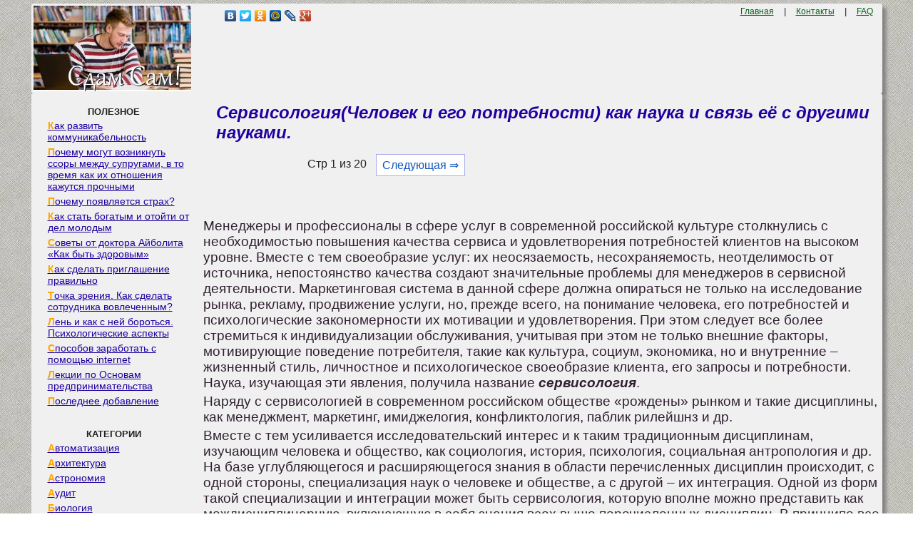

--- FILE ---
content_type: text/html
request_url: https://zdamsam.ru/a5932.html
body_size: 9827
content:
<!DOCTYPE html><html><head>
    <meta charset="utf-8">
    <meta http-equiv="X-UA-Compatible" content="IE=edge">
    <meta name="viewport" content="width=device-width, initial-scale=1">
    <link rel="icon" href="/img/zdamsam.ico" type="image/x-icon"/>
    <link rel="shortcut icon" href="/img/zdamsam.ico" type="image/x-icon"/>


	<!--
	<script data-ad-client="ca-pub-4572243215291447" async src="https://pagead2.googlesyndication.com/pagead/js/adsbygoogle.js"></script>
	-->
	
	<!-- Yandex.RTB -->
<script>window.yaContextCb=window.yaContextCb||[]</script>

<script async type='text/javascript' src='//s.luxcdn.com/t/228467/360_light.js'></script>

	
	<script>
window.onload = function() { // после загрузки страницы

	var scrollUp = document.getElementById('scrollup'); // найти элемент

	scrollUp.onmouseover = function() { // добавить прозрачность
		scrollUp.style.opacity=0.8;
		scrollUp.style.filter  = 'alpha(opacity=30)';
	};

	scrollUp.onmouseout = function() { //убрать прозрачность
		scrollUp.style.opacity = 0.3;
		scrollUp.style.filter  = 'alpha(opacity=50)';
	};

	scrollUp.onclick = function() { //обработка клика
		window.scrollTo(0,0);
	};

// show button

	window.onscroll = function () { // при скролле показывать и прятать блок
		if ( window.pageYOffset > 600 ) {
			scrollUp.style.display = 'block';
		} else {
			scrollUp.style.display = 'none';
		}
	};
};
</script>

	<title>Сервисология(Человек и его потребности) как наука и связь её с другими науками.</title>
</head>

<style type='text/css'>
body{color:#202521;font-family:Verdana,Arial;font-size:10pt; margin:5px 5px 0px 5px;padding:0px;background: url(/img/zdamsamfon.jpg); text-align:left;}
a{color:#20009F; font-size:12pt; }
a:hover{
	 color:#20009F; 
	 text-decoration: none;
}
p{  color:#302030;font-family:Verdana,Arial; margin:4px 0px 4px 12px;font-size:14pt; text-align:left;}

a.ssilka {
padding: 1px 1px 1px 20px;
display: block;
margin-bottom:0px;
margin-top:3px;
line-height:16px; 
font-family:Verdana, Arial, Helvetica, sans-serif; 
font-size:14px;
}

a.ssilka:hover {
color: #0F7CC6;
text-decoration:none;
}

.divleft a:first-letter {
    color: #ffa500; /* Красный цвет первой буквы */
    font-weight:bold;
   }
   
   
div{margin:0px;padding:0px;}
form{margin:0px;padding:0px;}
h1{	
	font-size:18pt;
	color:#20009F;
	margin-left:30px;
	margin-top:10px;
	 font-style: italic;
}
h2{
	font-size:15pt;
	color:#20009F;
	margin-left:20px;
	 font-style: italic;
}
h3,h4{ margin-left:10px;  font-size:13pt; }
.centdivcolor{  background-color: #F0F0F0;}
.left{ text-align:left; margin-left:10px;  }
.rigth{ text-align:right;   }
.aaa{ color:#076018; margin:10px; font-size:9pt;   }
.dscpln{
	color:#F0F0F0;outline:none; margin-left:10px; font-size:12pt;  
	width: 212px;
}
.dscpln:hover{
	 color:#20009F; 
	 text-decoration: none;
}
.menudiv{  background-color: #909090; margin:3px;}
.menudiv:hover{
	 background-color: #F0F0F0; margin:2px; 
}	
	 
.downtext{ font-size:7pt;  color:#333; text-align:center; }
.posts{color:#AAA;outline:none; }
.tdack{  
background-color: #F0F0F0; 
	box-shadow: 0.4em 0.4em 5px rgba(122,122,122,0.9); 
	padding: 3px; /* Поля вокруг текста */
    border-radius: 3px; /* Радиус скругления */
}
.tablecat{ border-right: 1px solid #F0F0F0; /* Линия справа от текста */ }
.cssmenu{
	 background-color: #F0F0F0; 
	 margin-left:1px;
	 margin-right:1px;
	 border-radius: 6px; /* Радиус скругления */
	 
}
div#name{
 display: flex;
 justify-content: center;
 flex-direction: row;
 align-items: center; 
 width: 100%;
 min-height: 280px; 
}
.pagination { font-size:12pt; margin-left:150px; }
.pagination a {
    text-decoration: none;
	background:#fff;
	border: solid 1px #AAE;
	color: #15B;
	text-align:center;
}
.pagination a:hover {
	border: solid 1px #20F;
	background:#FFF;
	color: #15B;
	text-align:center;
}

.pagination a, .pagination span {
    display: block;
    float: left;
    padding: 0.3em 0.5em;
    margin-right: 5px;
	margin-bottom: 5px;
	min-width:1em;
	text-align:center;
}

.pagination .current {
    color: #F00;
	font-weight:bold;
}

.pagination .current.prev, .pagination .current.next{
	color:#999;
	border-color:#999;
	border: solid 1px #AAE;
	background:#fff;
}

pre{overflow:auto;}

img {
    max-width: 100%;
    height: auto;      
}

#scrollup {
position: fixed; /* фиксированная позиция */
padding: 2px 2px 2px; /* отступы */
background: #F3F781;
border-radius: 5px; /* скругление углов */
-webkit-border-radius: 5px;
-moz-border-radius: 5px;
right: 100px; /* отступ слева */
bottom: 10px; /* отступ снизу */
display: none; /* спрятать блок */
cursor: pointer;
z-index: 1;
}
.DivBright {
width:97%; /* Ширина блока */
background-color: #ffffff; /* Фоновый цвет*/
border: 2px solid #D4D4D4; /* Ширина и цвет границ*/
border-radius: 15px; /* Радиус границ*/
box-shadow: 0 0 15px #C0C0C0; /* Размер и цвет тени блока*/
}
.DivBright p{ font-size:10pt; margin: 5px; }
.DivBright a{ font-size:10pt; color:#10007F; font-weight: bold; }


</style>

<body>

<script class='__lxGc__' type='text/javascript'>
((__lxGc__=window.__lxGc__||{'s':{},'b':0})['s']['_228467']=__lxGc__['s']['_228467']||{'b':{}})['b']['_699954']={'i':__lxGc__.b++};
</script>

<script class='__lxGc__' type='text/javascript'>
((__lxGc__=window.__lxGc__||{'s':{},'b':0})['s']['_228467']=__lxGc__['s']['_228467']||{'b':{}})['b']['_699697']={'i':__lxGc__.b++};
</script>


<table width="94%" border="0" align="center" cellpadding="0" cellspacing="0" class="tdack">
<tr>
<td  valign="top" width="200px"><div class="centdivcolor">
<a href="/"><img src="/img/zdamsam.jpg" align="top" alt="Сдам Сам"></a></td>
<td  valign="top" width="400px">
<div class="left"><div class="yashare-auto-init" data-yashareL10n="ru"
data-yashareType="none" data-yashareQuickServices=
"vkontakte,facebook,twitter,odnoklassniki,moimir,lj,gplus"></div></div>
</td>
<td  valign="top" width="342px">
<div class="rigth"><a href="/" class='aaa'>Главная</a> | <a href="/call.php" class='aaa'>Контакты</a> | <a href="/faq.php" class='aaa'>FAQ</a><div> </td>
</tr>
</table>

<table width="94%" border="0" align="center" cellpadding="0" cellspacing="0" class="tdack"><tr>
<td  valign="top" width="225px" class="tablecat"><br>
<div id='cssmenu'>
	<center><b>ПОЛЕЗНОЕ</b></center>
<div class="divleft">
<a href="/a1348.html" class="ssilka">Как развить коммуникабельность</a>
<a href="/a13898.html" class="ssilka">Почему могут возникнуть ссоры между супругами, в то время как их отношения кажутся прочными</a>
<a href="/a37433.html" class="ssilka">Почему появляется страх?</a>
<a href="/a49951.html" class="ssilka">Как стать богатым и отойти от дел молодым</a>
<a href="/a51300.html" class="ssilka">Советы от доктора Айболита «Как быть здоровым»</a>
<a href="/a25090.html" class="ssilka">Как сделать приглашение правильно</a>
<a href="/a26106.html" class="ssilka">Точка зрения. Как сделать сотрудника вовлеченным?</a>
<a href="/a55578.html" class="ssilka">Лень и как с ней бороться. Психологические аспекты</a>
<a href="/a28560.html" class="ssilka">Способов заработать с помощью internet</a>
<a href="/a13602.html" class="ssilka">Лекции по Основам предпринимательства</a>
<a href="/news.php" class="ssilka">Последнее добавление</a>
</div>
<br><br>
<center><b>КАТЕГОРИИ</b></center>
<div class="divleft">


<a href="/1/" class="ssilka">Автоматизация</a><a href="/2/" class="ssilka">Архитектура</a><a href="/3/" class="ssilka">Астрономия</a><a href="/4/" class="ssilka">Аудит </a><a href="/5/" class="ssilka">Биология </a><a href="/6/" class="ssilka">Бухгалтерия </a><a href="/7/" class="ssilka">Генетика </a><a href="/8/" class="ssilka">География </a><a href="/9/" class="ssilka">Геология </a><a href="/10/" class="ssilka">Изобретательство </a><a href="/11/" class="ssilka">Информатика </a><a href="/12/" class="ssilka">Искусство </a><a href="/13/" class="ssilka">История </a><a href="/14/" class="ssilka">Компьютеры </a><a href="/15/" class="ssilka">Литература </a><a href="/16/" class="ssilka">Логика </a><a href="/17/" class="ssilka">Маркетинг </a><a href="/18/" class="ssilka">Математика</a><a href="/19/" class="ssilka">Машиностроение </a><a href="/20/" class="ssilka">Медицина </a><a href="/21/" class="ssilka">Менеджмент </a><a href="/22/" class="ssilka">Металлы и Сварка </a><a href="/23/" class="ssilka">Механика </a><a href="/24/" class="ssilka">Образование </a><a href="/25/" class="ssilka">Педагогика </a><a href="/26/" class="ssilka">Политика </a><a href="/27/" class="ssilka">Правоотношение</a><a href="/28/" class="ssilka">Производство </a><a href="/29/" class="ssilka">Психология </a><a href="/41/" class="ssilka">Разное</a><a href="/30/" class="ssilka">Религия </a><a href="/31/" class="ssilka">Социология </a><a href="/32/" class="ssilka">Спорт </a><a href="/33/" class="ssilka">Технологии </a><a href="/34/" class="ssilka">Торговля </a><a href="/35/" class="ssilka">Физика </a><a href="/36/" class="ssilka">Философия </a><a href="/37/" class="ssilka">Финансы </a><a href="/38/" class="ssilka">Химия </a><a href="/39/" class="ssilka">Экология </a><a href="/40/" class="ssilka">Экономика</a>

</div>
<br><br><br><br><br><br><br></div>


<script class='__lxGc__' type='text/javascript'>
((__lxGc__=window.__lxGc__||{'s':{},'b':0})['s']['_228467']=__lxGc__['s']['_228467']||{'b':{}})['b']['_699696']={'i':__lxGc__.b++};
</script>


</td>
<td  valign="top" >
			
			<h1>Сервисология(Человек и его потребности) как наука и связь её с другими науками.</h1>
			
			<div class="pagination" ><span class="currentmob">Стр 1 из 20</span><a href="/a5933.html" class="next_linkmob">Следующая &rArr;</a></div><br><br><br><br>	
<script class='__lxGc__' type='text/javascript'>
((__lxGc__=window.__lxGc__||{'s':{},'b':0})['s']['_228467']=__lxGc__['s']['_228467']||{'b':{}})['b']['_699476']={'i':__lxGc__.b++};
</script>
			<p>&nbsp;</p>
 <p>Менеджеры и профессионалы в сфере услуг в современной российской культуре столкнулись с необходимостью повышения качества сервиса и удовлетворения потребностей клиентов на высоком уровне. Вместе с тем своеобразие услуг: их неосязаемость, несохраняемость, неотделимость от источника, непостоянство качества создают значительные проблемы для менеджеров в сервисной деятельности. Маркетинговая система в данной сфере должна опираться не только на исследование рынка, рекламу, продвижение услуги, но, прежде всего, на понимание человека, его потребностей и психологические закономерности их мотивации и удовлетворения. При этом следует все более стремиться к индивидуализации обслуживания, учитывая при этом не только внешние факторы, мотивирующие поведение потребителя, такие как культура, социум, экономика, но и внутренние – жизненный стиль, личностное и психологическое своеобразие клиента, его запросы и потребности. Наука, изучающая эти явления, получила название <strong><i>сервисология</i></strong>.</p>
 <p>Наряду с сервисологией в современном российском обществе «рождены» рынком и такие дисциплины, как менеджмент, маркетинг, имиджелогия, конфликтология, паблик рилейшнз и др.</p>
 <p>Вместе с тем усиливается исследовательский интерес и к таким традиционным дисциплинам, изучающим человека и общество, как социология, история, психология, социальная антропология и др. На базе углубляющегося и расширяющегося знания в области перечисленных дисциплин происходит, с одной стороны, специализация наук о человеке и обществе, а с другой – их интеграция. Одной из форм такой специализации и интеграции может быть сервисология, которую вполне можно представить как междисциплинарную, включающую в себя знания всех выше перечисленных дисциплин. В принципе все общественные науки занимаются человеческим поведением, но концентрируют внимание на разных его аспектах.</p>
 <p>Например, <strong><i>история и антропология</i></strong> изучают реакции человека на культурные и социальные условия, отличные от современных.</p>
 <p><strong>Социальная психология</i></strong> изучает реакции на различные социальные установки внутри нашей собственной культуры, структуры личности как целостности, развитие её свойств. Служит тому, чтобы человек глубже понимал мир, мог эффективно осуществлять профессиональную деятельность, успешно взаимодействовать с другими людьми, строить правильные отношения в семье. Хорошо воспитывать своих детей и т.д.</p>
 <p><strong>Социология</i></strong> изучает общественную жизнь индивида, групп, общества – от анализа случайных конфликтов индивидов на улице до исследования глобальных социальных процессов (урбанизации, бедности м др.)).</p>
 <p><strong>Культурология</i></strong> включает в себя изучение ценнстей, носителями которых являются члены оределённой группы; нормы, которым они следуют, и материальные блага, производимые ими. Ценности - это абстрактные идеалы, нормы – определённые принципы ли правила, которые, как ожидается, люди будут соблюдать.</p>
 <p>Междисциплинарность сервисологии предполагает также использование знаний в области техники, технологии и организации всех форм обслуживания как такового. Именно поэтому в структуру данного учебного курса включены вопросы не только из социально-психологической области, но и из области организации сферы обслуживания, влияния различных факторов на формы и виды обслуживания населения и поведение потребителя. Акцент при этом сделан на индивидуализации в обслуживании, что и является основным отличием сервиса от обслуживания.</p>
 <p>&nbsp;</p>
 <p><strong>3. <i>Предмет и объект сервисологии.</strong></p>
 <p>Итак, <strong>сервисология –</strong> это наука о природе, принципах и методах индивидуального обслуживания населения, учитывающих индивидуальность человека как целостной личности, его потребности, интересы и ценностные ориентации.</p>
 <p><strong>Предметом изучения</strong> сервисологии является организация, формы и методы индивидуального обслуживания человека. Можно сказать, что речь идет о социальном менеджменте качества в сервисных сферах деятельности.</p>
 <p><strong>Объектом изучения</strong> данной дисциплины является человек с определенными потребностями, интересами, ценностными ориентациями, запросами, психологическим своеобразием и жизненным стилем.</p>
 <p>Дисциплина дает студентам понимание человека как индивида, как личности – носителя определенных ролей и субъекта общественно-исторической деятельности как индивидуальности. Комплексный подход исследования человека как целостности дает представления о нем как социально-природном существе.</p>
 <p>В учебном курсе изучается система потребностей, их формирование, динамика и основные классификации. Значительное место в курсе отводится взгляду на человеческие потребности, мотивацию деятельности в аспекте современных психологических и психоаналитических знаний. Прослежены место и роль сервиса в удовлетворении человеческих потребностей; методологические подходы к человеку в сфере сервиса в зависимости от психологического своеобразия потребителя и личностных проявлений профессионала в сервисной деятельности. Изучаются условия обеспечения оптимальной инфраструктуры обслуживания с учетом природной и социальной сущности человека.</p>
 <p>Курс направлен на формирование у студентов знаний о человеке, его сущности и потребностях, методах удовлетворения потребностей индивида и общества, способах подходов к потребителю в сфере услуг, изучение места и роли сервиса в удовлетворении человеческих потребностей, на освоение методологических подходов к человеку в сфере сервиса. Проблема человеческих потребностей раскрывается с философских, психологических, социологических, экономических и других позиций, что придает курсу интеграционный характер и позволяет студентам синтезировать полученные ранее знания в гуманитарной области.</p>
 <p><strong>4<i>. Задачи курса.</strong></p>
 <p>Изучение дисциплины предусматривает решение ряда образовательных <strong>задач</strong>:</p>
 <p>1. Изучить человека как индивида, как личность – носителя определенных</p>
 <p>ролей и субъекта общественно-исторической деятельности.</p>
 <p>2. Проследить становление знаний о человеке и его потребностях в</p>
 <p>исторической ретроспективе.</p>
 <p>3. Исследовать систему потребностей человека, их динамику, формирование.</p>
 <p>4. Изучить структуру и классификации потребностей человека.</p>
 <p>5. Рассмотреть место и роль сервиса в удовлетворении человеческих</p>
 <p>потребностей.</p>
 <p>6. Освоить методологические подходы к человеку в сфере сервиса</p>
 <p>в зависимости от психологического своеобразия потребителя и личностных</p>
 <p>проявлений профессионала в сервисной деятельности.</p>
 <p>7. Освоить психодиагностические методики, направленные на выявление</p>
 <p>выраженности различных потребностей личности.</p>
 <p>8. Освоить методику диагностики социально-психологических установок</p>
 <p>личности в мотивационно-потребностной сфере.</p>
 <p>9. Освоить психодиагностическую методику «ценностные ориентации» М.</p>
 <p>Рокича.</p>
 <p>10.Освоить методику «диагностика мотивационной структуры личности».</p>
 <p>Проблемная область материала, излагаемого в курсе, возникает на пересечении ряда направлений научной мысли и учебных дисциплин: философия, философская антропология, теология, социальная психология, психология (воли, мотивации и мотивов, личности), социальный менеджмент, этикет и др.</p>
 <p><strong>5. <i>Основные компетенции, формируемые в процессе освоения данной</strong></p>
 <p><strong>дисциплины.</strong></p>
 <p>Знания, умения и навыки, которые должны приобрести студенты:</p>
 <p>&#61623;Изучить предмет и объект сервисологии.</p>
 <p>&#61623;Приобрести понимание необходимости системного подхода к</p>
 <p>проблеме сущности человека.</p>
 <p>&#61623;Овладеть знаниями по пониманию человека и его потребностей в</p>
 <p>исторической ретроспективе.</p>
 <p>&#61623;Приобрести понимание потребностей человека в аспекте совре-</p>
 <p>менных психологических теорий личности.</p>
 <p>&#61623;Изучить структуру и классификации потребностей.</p>
 <p>&#61623;Приобрести знания по мотивации потребителя, психологическим</p>
 <p>разновидностям потребителей, особенностям обслуживания потребите-</p>
 <p>ля с учетом их темперамента, характера, типологии.</p>
 <p>&#61623;Научиться соотносить свои личностные характеристики с психо-</p>
 <p>логическим своеобразием потребителя.</p>
 <p>&#61623;Овладеть знаниями по влиянию социокультурных, экономиче-</p>
 <p>ских, психологических факторов на модель поведения потребителя в</p>
 <p>процессе принятия решения.</p>
 <p>&#61623;Изучить типологию потребителей и подходы к ним в процессе</p>
 <p>сервисной деятельности.</p>
 <p>&#61623;Изучить сервис как сферу услуг. Сущность и классификацию услуг.</p>
 <p>&#61623;Освоить методики исследования социально-психологических ус-</p>
 <p>тановок личности в мотивационно-потребностной сфере.</p>
 <p>&#61623;Изучить методику выявления ценностных ориентаций личности.</p>
 <p><strong>6. Контрольные вопросы</strong></p>
 <p>1. Что понимается под глобализацией в современном мире и как она влияет на</p>
 <p>формирование современного человека и его потребностей.</p>
 <p>2. Сервисология (Человек и его потребности) как наука и связь её с другими</p>
 <p>науками.</p>
 <p>3. Дайте определение предмета и объекта сервисологии.</p>
 <p>4. Определите задачи курса «Человек и его потребности».</p>
 <p>5. Основные компетенции, формируемые в процессе освоения данной</p>
 <p>Дисциплины («Человек и его потребности»).</p>
						<p><strong>ЛЕКЦИЯ 2</strong></p>
						<p>&nbsp;</p>
<script class='__lxGc__' type='text/javascript'>
((__lxGc__=window.__lxGc__||{'s':{},'b':0})['s']['_228467']=__lxGc__['s']['_228467']||{'b':{}})['b']['_699615']={'i':__lxGc__.b++};
</script>


<script class='__lxGc__' type='text/javascript'>
((__lxGc__=window.__lxGc__||{'s':{},'b':0})['s']['_228467']=__lxGc__['s']['_228467']||{'b':{}})['b']['_699613']={'i':__lxGc__.b++};
</script>

			<div id="scrollup"><img alt="Прокрутить вверх" src="/img/strelkahead.png"></div>

		
			
					<br><br><div class="pagination" ><span class="current">1</span><a href="/a5933.html">2</a><a href="/a5934.html">3</a><a href="/a5935.html">4</a><a href="/a5936.html">5</a><a href="/a5937.html">6</a><a href="/a5938.html">7</a><a href="/a5939.html">8</a><a href="/a5940.html">9</a><a href="/a5941.html">10</a><a href="/a5933.html" class="next_link">Следующая &rArr;</a></div><br><br><br><br><div class="DivBright"><div style='width:50%; display: inline-table;'> <a href="/a54693.html"><img src="/art/8.jpg" height="164"/></a> <p><a href="/a54693.html">ЧТО И КАК ПИСАЛИ О МОДЕ В ЖУРНАЛАХ НАЧАЛА XX ВЕКА</a> Первый номер журнала «Аполлон» за 1909 г. начинался, по сути, с программного заявления редакции журнала...</p>
</div><div style='width:50%; display: inline-table;'> <a href="/a40253.html"><img src="/art/4.jpg" height="164"/></a> <p><a href="/a40253.html">ЧТО ПРОИСХОДИТ ВО ВЗРОСЛОЙ ЖИЗНИ?</a> Если вы все еще «неправильно» связаны с матерью, вы избегаете отделения и независимого взрослого существования...</p>
</div><div style='width:50%; display: inline-table;'> <a href="/a9062.html"><img src="/art/6.jpg" height="164"/></a> <p><a href="/a9062.html">ЧТО ТАКОЕ УВЕРЕННОЕ ПОВЕДЕНИЕ В МЕЖЛИЧНОСТНЫХ ОТНОШЕНИЯХ?</a> Исторически существует три основных модели различий, существующих между...</p>
</div><div style='width:50%; display: inline-table;'> <a href="/b13917.html"><img src="/art/5.jpg" height="164"/></a> <p><a href="/b13917.html">Система охраняемых территорий в США</a> Изучение особо охраняемых природных территорий(ООПТ) США представляет особый интерес по многим причинам...</p>
</div></div>
<br><br><br><hr><p class="red">Не нашли то, что искали? Воспользуйтесь поиском гугл на сайте:</p>
<p><script>
  (function() {
    var cx = '003640817898309422014:ptjakfna_mu';
    var gcse = document.createElement('script');
    gcse.type = 'text/javascript';
    gcse.async = true;
    gcse.src = 'https://cse.google.com/cse.js?cx=' + cx;
    var s = document.getElementsByTagName('script')[0];
    s.parentNode.insertBefore(gcse, s);
  })();
</script>
<gcse:search></gcse:search></p>

 </td>
</tr>
</table>
<br><div class="downtext">©2015- 2026 zdamsam.ru Размещенные материалы защищены законодательством РФ. </div>

<!--LiveInternet counter--><script type="text/javascript"><!--
new Image().src = "//counter.yadro.ru/hit?r"+
escape(document.referrer)+((typeof(screen)=="undefined")?"":
";s"+screen.width+"*"+screen.height+"*"+(screen.colorDepth?
screen.colorDepth:screen.pixelDepth))+";u"+escape(document.URL)+
";"+Math.random();//--></script><!--/LiveInternet-->
<br><br><br><br><br><br>

<!-- Yandex.Metrika counter -->
<script type="text/javascript" >
   (function(m,e,t,r,i,k,a){m[i]=m[i]||function(){(m[i].a=m[i].a||[]).push(arguments)};
   m[i].l=1*new Date();
   for (var j = 0; j < document.scripts.length; j++) {if (document.scripts[j].src === r) { return; }}
   k=e.createElement(t),a=e.getElementsByTagName(t)[0],k.async=1,k.src=r,a.parentNode.insertBefore(k,a)})
   (window, document, "script", "https://mc.yandex.ru/metrika/tag.js", "ym");

   ym(91214788, "init", {
        clickmap:true,
        trackLinks:true,
        accurateTrackBounce:true
   });
</script>
<noscript><div><img src="https://mc.yandex.ru/watch/91214788" style="position:absolute; left:-9999px;" alt="" /></div></noscript>
<!-- /Yandex.Metrika counter -->


	<script type="text/javascript" src="//yandex.st/share/share.js" charset="utf-8"></script>


<script src="https://yandex.ru/ads/system/context.js" async></script>
<script defer src="https://eduforms.org/partnersforms/widget/?component=copyPaste&subComponent=2&ref=96efe5b94400ecf1"></script>

</body>
</html>